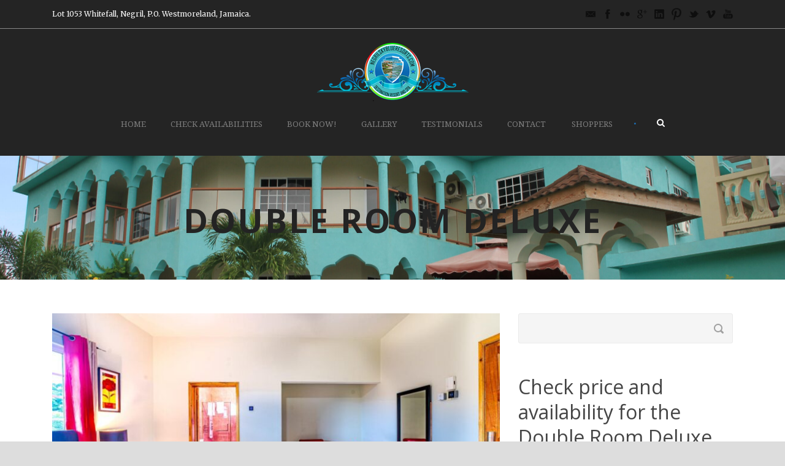

--- FILE ---
content_type: text/css
request_url: https://negrilskyblueresorts.com/wp-content/plugins/wp-stripe-payments/public/css/pallit.css?ver=6.9
body_size: 7818
content:
@import url(https://fonts.googleapis.com/css?family=Montserrat:300,400,700);

.contact-success{
width:80%;
text-align:center;
margin:auto;
}
.contact-success p {
text-align:center; 
font-family:"Montserrat";   
font-size:18px;
}
.success {
    text-align: center;
    font-size: 18px
}


.wpsp-container {
    margin: 30px auto 0;
    padding: 15px 30px 30px;
    padding-bottom:120px !important;
/*    border-style:solid !important;
    border-width:1px !important;
    border-radius:4px !important;
    border-color:#D1D1D1 !important;*/
}

@media (min-width:768px) {
    .wpsp-container {
        margin: 30px auto 0;
        padding: 15px 35px 35px;
/*        border-style:solid !important;
        border-width:1px !important;
        border-radius:4px !important;
        border-color:#D1D1D1 !important;*/
        width: 38em
    }
}


.fa-lock:before {
    content: "\f023"
}

#stripe-payment-form label {
    display: inline-block;
    margin-bottom: 5px;
    color: #777;
    max-width: 100%;
    float: left;
    font-size: 14px;
    font-family: "Montserrat", Helvetica, Arial, Verdana, Sans-Serif
}


.imgbox{
margin-bottom:-20px !important; 
margin-top:-15px !important; 
text-align:center;  
}
.cardimg{
margin-left:auto; 
margin-right:auto; 
text-align:center !important;   
}
.headcount{
position: absolute !important; 
right:0 !important; 
}
.headspan{
margin-bottom:0; 
padding-bottom:0;   
}
.headrsecxtion3{
    text-align:left; 
    font-size:16px; 
    color:#555; 
    line-height:2.2; 
    font-family: "Montserrat", Helvetica, Arial, Verdana, Sans-Serif  !important;       
}
.totahr{
    width:1px !important;
    border-width:0.01em !important; 
    padding:0 !important; 
    margin:0 !important;    
}

.error.input-wrapper span.error,.error.input-wrapper small.error,.error.input-wrapper+span.error,.error.input-wrapper+small.error,.error.input-field-container span.error,.error.input-field-container small.error,.error.input-field-container+span.error,.error.input-field-container+small.error,.input-pair.error span.error,.input-pair.error small.error,.input-pair.error+span.error,.input-pair.error+small.error,.input-trio.error span.error,.input-trio.error small.error,.input-trio.error+span.error,.input-trio.error+small.error{
    color:#fa575d;
    margin-top:8px;
    display:block
}

.el-stripe-button{
    /*display: block !important;*/
    position: relative !important;
        padding:0 18px !important;
    line-height: 30px !important;

    height:38px !important;
    background: #1275ff !important;
    background-image: -webkit-linear-gradient(#7dc5ee,#008cdd 85%,#30a2e4) !important;
    background-image: -moz-linear-gradient(#7dc5ee,#008cdd 85%,#30a2e4) !important;
    background-image: -ms-linear-gradient(#7dc5ee,#008cdd 85%,#30a2e4) !important;
    background-image: -o-linear-gradient(#7dc5ee,#008cdd 85%,#30a2e4) !important;
    background-image: -webkit-linear-gradient(#7dc5ee,#008cdd 85%,#30a2e4) !important;
    background-image: -moz-linear-gradient(#7dc5ee,#008cdd 85%,#30a2e4) !important;
    background-image: -ms-linear-gradient(#7dc5ee,#008cdd 85%,#30a2e4) !important;
    background-image: -o-linear-gradient(#7dc5ee,#008cdd 85%,#30a2e4) !important;
    background-image: linear-gradient(#7dc5ee,#008cdd 85%,#30a2e4) !important;
    font-size: 14px !important;
    color: #fff !important;
    font-weight: bold !important;
    font-family: "Helvetica Neue",Helvetica,Arial,sans-serif !important;
    text-shadow: 0 -1px 0 rgba(0,0,0,0.25) !important;
    -webkit-box-shadow: inset 0 1px 0 rgba(255,255,255,0.25) !important;
    -moz-box-shadow: inset 0 1px 0 rgba(255,255,255,0.25) !important;
    -ms-box-shadow: inset 0 1px 0 rgba(255,255,255,0.25) !important;
    -o-box-shadow: inset 0 1px 0 rgba(255,255,255,0.25) !important;
    box-shadow: inset 0 1px 0 rgba(255,255,255,0.25) !important;
    
    -webkit-border-radius: 4px !important;
    -moz-border-radius: 4px !important;
    -ms-border-radius: 4px !important;
    -o-border-radius: 4px !important;
    border-radius: 4px !important;   
}
.el-stripe-button{
    /*display: block !important;*/
    position: relative !important;
    border-width:0.1em !important;
    border-style:solid !important;
    border-color:#30a2e4 !important;
    padding: 0 12px !important;
    line-height: 30px !important;
    background: #1275ff !important;
    background-image: -webkit-linear-gradient(#7dc5ee,#008cdd 85%,#30a2e4) !important;
    background-image: -moz-linear-gradient(#7dc5ee,#008cdd 85%,#30a2e4) !important;
    background-image: -ms-linear-gradient(#7dc5ee,#008cdd 85%,#30a2e4) !important;
    background-image: -o-linear-gradient(#7dc5ee,#008cdd 85%,#30a2e4) !important;
    background-image: -webkit-linear-gradient(#7dc5ee,#008cdd 85%,#30a2e4) !important;
    background-image: -moz-linear-gradient(#7dc5ee,#008cdd 85%,#30a2e4) !important;
    background-image: -ms-linear-gradient(#7dc5ee,#008cdd 85%,#30a2e4) !important;
    background-image: -o-linear-gradient(#7dc5ee,#008cdd 85%,#30a2e4) !important;
    background-image: linear-gradient(#7dc5ee,#008cdd 85%,#30a2e4) !important;
    font-size: 14px !important;
    color: #fff !important;
    font-weight: bold !important;
    font-family: "Helvetica Neue",Helvetica,Arial,sans-serif !important;
    text-shadow: 0 -1px 0 rgba(0,0,0,0.25) !important;
    -webkit-box-shadow: inset 0 1px 0 rgba(255,255,255,0.25) !important;
    -moz-box-shadow: inset 0 1px 0 rgba(255,255,255,0.25) !important;
    -ms-box-shadow: inset 0 1px 0 rgba(255,255,255,0.25) !important;
    -o-box-shadow: inset 0 1px 0 rgba(255,255,255,0.25) !important;
    box-shadow: inset 0 1px 0 rgba(255,255,255,0.25) !important;
    -webkit-border-radius: 4px !important;
    -moz-border-radius: 4px !important;
    -ms-border-radius: 4px !important;
    -o-border-radius: 4px !important;
    border-radius: 4px !important;      
}
.custom-amount-container{
    margin-bottom:15px !important;
}


.success_img{
    text-align:center !important; 
    width:75px !important;
    height:75px !important;
}

.wpsp-checkout-btn{

    border-color: #7AB55C !important;
    border-radius: 4px;
    outline: none;
    color: #fff;
    background-color:#7AB55C !important;
    display: block;
    height: 50px;
    width:100%;
    padding: 0 14px;
    box-shadow: 0 4px 6px rgba(50, 50, 93, .11), 0 1px 3px rgba(0, 0, 0, .08);
    border-radius: 4px;
    font-size: 16px;
    letter-spacing: 0.025em;
    text-decoration: none;
    transition: ease-in-out 0.3s;

}

.wpsp-checkout-btn:hover{

    border-color: #7AB55C !important;
    border-radius: 4px;
    outline: none;
    color: #fff;
    background-color:#699E4F !important;
    display: block;
    height: 50px;
    width:100%;
    padding: 0 14px;
    box-shadow: 0 4px 6px rgba(50, 50, 93, .11), 0 1px 3px rgba(0, 0, 0, .08);
    border-radius: 4px;
    font-size: 16px;
    letter-spacing: 0.025em;
    transition: ease-in-out 0.3s;
  
}


.dgwp-group{
    padding:20px;
}

.dgwp-group label{
 padding-top:10px;
}

form hr{
color:#F0F0F0 !important;    
/*background-color: #f00;*/
height: 5px !important; 
border: 5px !important;
border-color:#F0F0F0;
background-color:#F0F0F0;
height: 2px !important;
margin-bottom: 1.5em !important;
}

.wpsp-product-description{
    color:#4DD576;
    font-size:16px;
    font-weight:600;
}


.contact-success{
    background-color:#F7F8F9;
    padding:20px;
}

.wpsp-container{
  padding: 50px 40px;
  background:#F7F8F9;
  -webkit-box-shadow:0 2px 3px rgba(0,0,0,0.2);
  -moz-box-shadow:0 2px 3px rgba(0,0,0,0.2);
  box-shadow:0 2px 3px rgba(0,0,0,0.2);
  margin:0 auto;
  margin-top:100px;
  -webkit-transition:all 1s linear;
  -moz-transition:all 1s linear;
  transition:all 1s linear;
  position:relative;
}

.wpsp-container input{
    width: 100% !important;
}

.wpsp-title{
    font-family:"Montserrat";
    font-weight:700;
    font-size:18px;
    color:#777777;
}


.checkout-btn-container{
    text-align:center !important;
}

.wpsp-checkout-btn{
    font-family:"Montserrat";
    font-weight:700;
}
.wpsp-description{
    font-family:"Montserrat";
    font-weight:500;
    font-size:16px;
    color:#777777;
}

.elements-label{
padding:10px !important;
}

/* Old CSS */


.accountHead,
.shippingHead {
    color: #5D6F78;
    font-size: 22px;
    margin-bottom: 0;
    line-height: 28px;
    text-align: center
}

.productInfo {
    margin: 0;
    text-align: center;
    color: #fff;
    font-size: 28px;
    padding: 5px 15% 8px
}

.billingHead {
    text-align: center;
    color: #5D6F78;
    margin-bottom: 0;
    font-size: 22px;
    line-height: 28px
}

.success {
    text-align: center;
    font-size: 18px
}


.checkout-info {
    list-style-type: none;
    margin-left: 15px!important;
    margin-bottom: 10px;
    margin-top: 0;
    font-size: 18px;
    color: #000
}

.checkout-btn {
    background: #0085ba;
    border-color: #0073aa #006799 #006799;
    -webkit-box-shadow: 0 1px 0 #006799;
    box-shadow: 0 1px 0 #006799;
    color: #fff;
    text-decoration: none;
    text-shadow: 0 -1px 1px #006799, 1px 0 1px #006799, 0 1px 1px #006799, -1px 0 1px #006799;
}

@media screen and (min-width:600px) {
    .checkout-btn {
        width: 100%;
        height: 45px;
        padding: 0;
        margin-top: 15px;
        font-size: 16px;
        font-weight: 700;
        text-align: center;
        border-radius: 4px;
        background: #0085ba;
        border-color: #0073aa #006799 #006799;
        -webkit-box-shadow: 0 1px 0 #006799;
        box-shadow: 0 1px 0 #006799;
        color: #fff;
        text-decoration: none;
        text-shadow: 0 -1px 1px #006799, 1px 0 1px #006799, 0 1px 1px #006799, -1px 0 1px #006799;
        font-family: 'Montserrat', Helvetica, Arial, Verdana, Sans-Serif
    }
    .checkout-button-final {
        text-align: center;
        padding-left: 25px;
        padding-right: 25px;
        margin-top: 15px!importantbackground: #0085ba;
        border-color: #0073aa #006799 #006799;
        -webkit-box-shadow: 0 1px 0 #006799;
        box-shadow: 0 1px 0 #006799;
        color: #fff;
        text-decoration: none;
        text-shadow: 0 -1px 1px #006799, 1px 0 1px #006799, 0 1px 1px #006799, -1px 0 1px #006799;
    }
}

@media screen and (max-width:599px) {
    .checkout-btn {
        width: 100%;
        height: 34px;
        padding: 0;
        margin-top: 15px;
        font-weight: 700;
        color: #fff;
        text-align: center;
        background: #0085ba;
        border-color: #0073aa #006799 #006799;
        -webkit-box-shadow: 0 1px 0 #006799;
        box-shadow: 0 1px 0 #006799;
        color: #fff;
        text-decoration: none;
        text-shadow: 0 -1px 1px #006799, 1px 0 1px #006799, 0 1px 1px #006799, -1px 0 1px #006799;
    }
    .checkout-btn:active {
        background: #0085ba;
        border-color: #0073aa #006799 #006799;
        -webkit-box-shadow: 0 1px 0 #006799;
        box-shadow: 0 1px 0 #006799;
        color: #fff;
        text-decoration: none;
        text-shadow: 0 -1px 1px #006799, 1px 0 1px #006799, 0 1px 1px #006799, -1px 0 1px #006799;
        );
        background-image: -moz-linear-gradient(top, #1281dc, #1593fc);
        background-image: -o-linear-gradient(top, #1281dc, #1593fc);
        background-image: linear-gradient(to bottom, #1281dc, #1593fc);
        -webkit-box-shadow: inset 0 1px 4px rgba(0, 0, 0, .1), 0 1px rgba(255, 255, 255, .5);
        box-shadow: inset 0 1px 4px rgba(0, 0, 0, .1), 0 1px rgba(255, 255, 255, .5)
    }
    .checkout-button-final {
        text-align: center;
        margin-top: 15px!important
    }
}


#Checkout>form {
    margin: 0 25px 25px
}

label {
    color: #46545C;
    margin-bottom: 2px
}

.input-containerbox {
    margin: 10px!important;
    padding: 10px!important
}

.input-container {
    position: relative
}

.input-container input {
    padding-right: 25px
}


.input-group {
    padding: 10px!important
}

.wpsp-container {
    max-width: 38em;
    padding: 1em 3em 2em;
    margin: 0 auto;
    background-color: #fff;
    border-radius: 6px
}

.row {
    zoom: 1
}

.row:after,
.row:before {
    content: "";
    display: table
}

@media only screen and (max-width:540px) {
    .col-half {
        width: 100%;
        padding-right: 0;
        margin-top:0 !important;   
    }
}


.payWrap {
    width: 600px;
    margin: 0 auto
}

.leftPayInfo {
    float: left;
    width: 300px
}

.rightPayInfo {
    float: right;
    width: 300px
}

.form-control,
.input-group-xl {
    width: 100%!important
}

.wpsp-formTitle {
    color: #000;
    font-size: 17px;
    font-weight: 700;
    height: 22px;
    padding-top: 53px
}

.wpsp-formDesc {
    text-shadow: #fff 0 1px 0;
    text-overflow: ellipsis;
    white-space: nowrap;
    line-height: 1.1em;
    text-align: center;
    margin: 0;
    padding: 0
}

.checkoutHeads {
    text-align: center!important;
    padding-top: 15px;
    margin-top: 0!important;
    padding-bottom: 0!important;
    margin-bottom: 0!important
}

.form-group,
.form-row {
    text-align: left!important
}


.wpsp-month,
.wpsp-year {
    height: 36px
}

.required {
    color: #000
}

.productName {
    font-size: 18px
}

.productDescription {
    font-size: 16px
}

.productTotal {
    font-size: 24px
}

.stripe-tac {
    padding-top: 15px;
    padding-bottom: 0;
    color: #6E6E6E;
    font-size: 15px
}

.labclass {
    font-size: 12px;
    color: gray;
    font-weight: 100;
    font-family: 'open sans', helvetica, sans-serif
}

#customStripeButton {
    color: #fff
}


.form-control {
    display: block!important;
    height: 36px!important;
    padding: 6px 12px!important;
    font-size: 16px!important;
    line-height: 1.428571429!important;
    color: #555!important;
    background-color: #fff!important;
    background-image: none!important;
    border: 1px solid #ccc!important;
    border-radius: 4px!important;
    box-shadow: inset 0 1px 1px rgba(0, 0, 0, .075)!important;
    transition: border-color ease-in-out .15s, box-shadow ease-in-out .15s!important
}

.fa-lock:before {
    content: "\f023"
}

#stripe-payment-form label {
    display: inline-block;
    margin-bottom: 5px;
    color: #777;
    max-width: 100%;
    float: left;
    font-size: 14px;
    font-family: "Montserrat", Helvetica, Arial, Verdana, Sans-Serif
}

.form-control::-webkit-input-placeholder {
    font-family: "Montserrat", Helvetica, Arial, Verdana, Sans-Serif
}

.form-control:-ms-input-placeholder {
    font-family: "Montserrat", Helvetica, Arial, Verdana, Sans-Serif
}

.form-control:-moz-placeholder {
    font-family: "Montserrat", Helvetica, Arial, Verdana, Sans-Serif
}

.form-control::-moz-placeholder {
    font-family: "Montserrat", Arial, Helvetica, sans-serif
}

.checkout-acceptance {
    color: #999;
    font-size: 12px;
    margin: 10px 0;
    text-align: center;
    padding-top: 10px
}

.input-symbol {
    text-align: left
}

.input-symbol span {
    position: absolute;
    transform: translate(0, -50%);
    top: 50%;
    pointer-events: none;
    margin-left: .2em
}

.input-symbol input {
    text-indent: 1em
}

@media screen and (min-width:740px) {
    .customPayLabel {
        margin-top: -0.5em;
        font-size: 17px !important;
    }
    .contact-success {
        text-align: center;
        width: 90%;
        margin: 0 auto;
        box-sizing: border-box;
        padding: 5px;
        background: #fafbfc;
        border: 1px solid #eff2f4;
        border-radius: 5px
    }
    .contact-success h1 {
        font-size: 20px;
        font-weight: 400;
        margin-bottom: 50px
    }
    .contact-success h1::before {
        content: "";
        display: block;
        height: 72px;
        margin-bottom: 25px
    }
}


.checkout-btn:active,
.checkout-btn:hover{
    font-size:16px;
    background: #0085ba;
    border-color: #0073aa #006799 #006799;
    -webkit-box-shadow: 0 1px 0 #006799;
    box-shadow: 0 1px 0 #006799;
    color: #fff;
    text-decoration: none;
    text-shadow: 0 -1px 1px #006799,1px 0 1px #006799,0 1px 1px #006799,-1px 0 1px #006799;
}
.checkout-btn:hover{
    background: #0085ba;
    border-color: #0073aa #006799 #006799;
    -webkit-box-shadow: 0 1px 0 #006799;
    box-shadow: 0 1px 0 #006799;
    color: #fff;
    text-decoration: none;
    text-shadow: 0 -1px 1px #006799,1px 0 1px #006799,0 1px 1px #006799,-1px 0 1px #006799;
}

.dg_head_1{
    text-align:left; 
    font-size:26px; 
    color:#555; 
    line-height:2.2; 
    font-family: 'Montserrat', Helvetica, Arial, Verdana, Sans-Serif  !important;
}
.dg_head_1-1{
    text-align:left; 
    font-size:18px; 
    color:#555; 
    line-height:2.2; 
    margin-top:-6px; 
    font-family: 'Montserrat', Helvetica, Arial, Verdana, Sans-Serif  !important;       
}
.dg_head_3{
    font-family: 'Montserrat', Helvetica, Arial, Verdana, Sans-Serif  !important;  
}
.desc1{
    text-align:left;  font-size:12px; color:#999; font-family: 'Montserrat', Helvetica, Arial, Verdana, Sans-Serif !important;
}
.imgbox{
margin-bottom:-20px !important; 
margin-top:-15px !important; 
text-align:center;  
}
.cardimg{
margin-left:auto; 
margin-right:auto; 
text-align:center !important;   
}
.headcount{
position: absolute !important; 
right:0 !important; 
}
.headspan{
margin-bottom:0; 
padding-bottom:0;   
}
.headrsecxtion3{
    text-align:left; 
    font-size:16px; 
    color:#555; 
    line-height:2.2; 
    font-family: "Montserrat", Helvetica, Arial, Verdana, Sans-Serif  !important;       
}
.totahr{
    width:1px !important;
    border-width:0.01em !important; 
    padding:0 !important; 
    margin:0 !important;    
}

.error.input-wrapper span.error,.error.input-wrapper small.error,.error.input-wrapper+span.error,.error.input-wrapper+small.error,.error.input-field-container span.error,.error.input-field-container small.error,.error.input-field-container+span.error,.error.input-field-container+small.error,.input-pair.error span.error,.input-pair.error small.error,.input-pair.error+span.error,.input-pair.error+small.error,.input-trio.error span.error,.input-trio.error small.error,.input-trio.error+span.error,.input-trio.error+small.error{
    color:#fa575d;
    margin-top:8px;
    display:block
}

.input-field-container{
    position:relative !important;
    margin-bottom:1em;
}
.preinput,.postinput{
    position:absolute !important;
    top:50%;
    z-index:1;
    -webkit-transform:translateY(-50%);-ms-transform:translateY(-50%);transform:translateY(-50%)
}
.preinput ~ input,.postinput ~ input{
    font-family:'Montserrat', helvetica !important; 
    padding-left:30px
}
.preinput{
    font-family:'Montserrat' !important;    
    left:0;
    margin-left:7px !important;
}
.postinput{
    font-family:'Montserrat' !important;    
    right:0
}
.custom-check{
    position:relative;
    margin-bottom:14px
}.custom-check input[type="checkbox"]+label,.custom-check input[type="radio"]+label{
    margin:0;
    padding:0;
    display:block;
    margin-left:40px;
    line-height:26px;
    text-align:left
}

.preinput,.postinput{
    font-family:'Montserrat', helvetica !important; 
    position:absolute !important;
    top:50%;
    z-index:1;-webkit-transform:translateY(-50%);
    -ms-transform:translateY(-50%);transform:translateY(-50%)
}
.preinput ~ input,.postinput ~ input{padding-left:30px}.preinput{left:0}.postinput{right:0}

.donate-amount {
    font-weight:400 !important;
    font-family:'Montserrat', helvetica !important;
    height: 40px !important;
    color: #369ff4 !important;
    border-radius:3px;
    font-size:18px!important;
    color:#555!important;
    background-color:#fff!important;
background-image: -webkit-linear-gradient(rgba(255, 255, 255, 0), rgba(255, 255, 255, 0));
    border: 1px solid #bbb;
    -webkit-border-radius: 3px;
    border: 1px solid rgba(237,241,245,0.5) !important;
    box-shadow: 0 1px 3px 0 #e6ebf1;

}
.donate-amount:focus {
    font-family:'Montserrat', helvetica !important; 
    height: 50px;
    font-size: 24px;
    border-width:0.1em;
    border-style:solid;
    outline:none;
    border-radius:3px;
}


button[disabled],
html input[disabled] {
    cursor: default
}

.totalhr{
border-width:0.01em; 
padding:0; 
margin:0;   
}

.rowtop{
margin-bottom:30px !important;  
}

.el-stripe-button{
    /*display: block !important;*/
    position: relative !important;
        padding:0 18px !important;
    line-height: 30px !important;

    height:38px !important;
    background: #1275ff !important;
    background-image: -webkit-linear-gradient(#7dc5ee,#008cdd 85%,#30a2e4) !important;
    background-image: -moz-linear-gradient(#7dc5ee,#008cdd 85%,#30a2e4) !important;
    background-image: -ms-linear-gradient(#7dc5ee,#008cdd 85%,#30a2e4) !important;
    background-image: -o-linear-gradient(#7dc5ee,#008cdd 85%,#30a2e4) !important;
    background-image: -webkit-linear-gradient(#7dc5ee,#008cdd 85%,#30a2e4) !important;
    background-image: -moz-linear-gradient(#7dc5ee,#008cdd 85%,#30a2e4) !important;
    background-image: -ms-linear-gradient(#7dc5ee,#008cdd 85%,#30a2e4) !important;
    background-image: -o-linear-gradient(#7dc5ee,#008cdd 85%,#30a2e4) !important;
    background-image: linear-gradient(#7dc5ee,#008cdd 85%,#30a2e4) !important;
    font-size: 14px !important;
    color: #fff !important;
    font-weight: bold !important;
    font-family: "Helvetica Neue",Helvetica,Arial,sans-serif !important;
    text-shadow: 0 -1px 0 rgba(0,0,0,0.25) !important;
    -webkit-box-shadow: inset 0 1px 0 rgba(255,255,255,0.25) !important;
    -moz-box-shadow: inset 0 1px 0 rgba(255,255,255,0.25) !important;
    -ms-box-shadow: inset 0 1px 0 rgba(255,255,255,0.25) !important;
    -o-box-shadow: inset 0 1px 0 rgba(255,255,255,0.25) !important;
    box-shadow: inset 0 1px 0 rgba(255,255,255,0.25) !important;
    
    -webkit-border-radius: 4px !important;
    -moz-border-radius: 4px !important;
    -ms-border-radius: 4px !important;
    -o-border-radius: 4px !important;
    border-radius: 4px !important;   
}
.el-stripe-button{
    /*display: block !important;*/
    position: relative !important;
    border-width:0.1em !important;
    border-style:solid !important;
    border-color:#30a2e4 !important;
    padding: 0 12px !important;
    line-height: 30px !important;
    background: #1275ff !important;
    background-image: -webkit-linear-gradient(#7dc5ee,#008cdd 85%,#30a2e4) !important;
    background-image: -moz-linear-gradient(#7dc5ee,#008cdd 85%,#30a2e4) !important;
    background-image: -ms-linear-gradient(#7dc5ee,#008cdd 85%,#30a2e4) !important;
    background-image: -o-linear-gradient(#7dc5ee,#008cdd 85%,#30a2e4) !important;
    background-image: -webkit-linear-gradient(#7dc5ee,#008cdd 85%,#30a2e4) !important;
    background-image: -moz-linear-gradient(#7dc5ee,#008cdd 85%,#30a2e4) !important;
    background-image: -ms-linear-gradient(#7dc5ee,#008cdd 85%,#30a2e4) !important;
    background-image: -o-linear-gradient(#7dc5ee,#008cdd 85%,#30a2e4) !important;
    background-image: linear-gradient(#7dc5ee,#008cdd 85%,#30a2e4) !important;
    font-size: 14px !important;
    color: #fff !important;
    font-weight: bold !important;
    font-family: "Helvetica Neue",Helvetica,Arial,sans-serif !important;
    text-shadow: 0 -1px 0 rgba(0,0,0,0.25) !important;
    -webkit-box-shadow: inset 0 1px 0 rgba(255,255,255,0.25) !important;
    -moz-box-shadow: inset 0 1px 0 rgba(255,255,255,0.25) !important;
    -ms-box-shadow: inset 0 1px 0 rgba(255,255,255,0.25) !important;
    -o-box-shadow: inset 0 1px 0 rgba(255,255,255,0.25) !important;
    box-shadow: inset 0 1px 0 rgba(255,255,255,0.25) !important;
    -webkit-border-radius: 4px !important;
    -moz-border-radius: 4px !important;
    -ms-border-radius: 4px !important;
    -o-border-radius: 4px !important;
    border-radius: 4px !important;      
}
.custom-amount-container{
    margin-bottom:15px !important;
}

.el-stripe-button, .customStripeButton{
    margin-top:11px !important;
}

/*
 * * * * * * * * * * * * * *
 * * * * * * * * * * * * * *
   STRIPE SLIDE FORM BEGIN
 * * * * * * * * * * * * * *
 * * * * * * * * * * * * * *
 */

.slideform h1, .slideform h2, .slideform h3, .slideform h4, .slideform h5 {
  font-weight: normal !important;
}
.signup-form  label{
  color:white !important;
}

.signup-form  input{
  color:white !important;
}

.slideform form {
  display: block !important;
}
.slideform .submit-btn:hover{
color:black !important;
background-color:white !important;
text-shadow:none !important;
}
.sliderform label,
input {
  display: block;
}

.slideform input{
    margin-bottom:25px !important;
}

.animate, .btn, .btn span, .overlay .overlay-content, .overlay .overlay-content .overlay-close, .overlay .overlay-content .signup-form input {
  -webkit-transition: all 0.3s !important;
  transition: all 0.3s !important;
}

.main {
  display: block !important;
  width: 100% !important;
  height: 100% !important;
  position: absolute !important;
  top: 0 !important;
  left: 0 !important;
  z-index: 10 !important;
}

.main-heading {
  line-height: 100% !important;
  font-weight: 600 !important;
  font-size: 28px !important;
  text-transform: uppercase !important;
  color:white !important;
}

.btn {
  display: block;
  height: 50px;
  line-height: 50px;
  border: 0;
  text-align: center;
  cursor: pointer;
  border-radius: 5px;
}
.btn span {
  font-weight: 600;
  font-size: 14px;
  text-transform: uppercase;
}
.btn span .fa {
  margin-left: 8px;
  font-size: 18px;
  vertical-align: middle;
}
.btn:not(.btn-outline) {
  background-color: #fff;
}
.btn:not(.btn-outline) span {
  color: white;
}
.btn:not(.btn-outline):hover {
  background-color: #f7f7f7;
}
.btn.btn-outline {
  background-color: transparent;
  border: 1px solid #fff;
}
.btn.btn-outline span {
  color: #fff;
}
.btn.btn-outline:hover {
  background-color: #fff;
}
.btn.btn-outline:hover span {
  color:white;
}
.trigger-btn {
  height: 50px !important;
  line-height: 50px;
  border: 0 !important;
  text-align: center !important;
  cursor: pointer !important;
  border-radius: 5px !important;
}
.trigger-btn span {
  font-weight: 600 !important;
  font-size: 14px !important;
  text-transform: uppercase !important;
}
/*
.popup-trigger:hover{
border-color:black !important;
color:black !important;
}
.trigger-btn:hover span{
    color:black !important;
}
.trigger-btn span .fa {
  margin-left: 8px !important;
  font-size: 18px !important;
  vertical-align: middle !important;
}
.trigger-btn:not(.btn-outline) {
  background-color: black !important;
}
.trigger-btn:not(.btn-outline) span {
  color: white !important;
}
.trigger-btn:not(.btn-outline):hover {
  background-color: #f7f7f7 !important;
  border-color:black !important;
  color:black !important;
}
.trigger-btn.btn-outline {
  background-color: black !important;
  border: 1px solid #fff !important;
}
.trigger-btn.btn-outline span {
  color: #fff !important;
}
.trigger-btn.btn-outline:hover {
  background-color: black !important;
  border-color:black !important;
}
.trigger-btn.btn-outline:hover span {
  color: black !important;
  border-color:black;
}
.popup-trigger:hover{
    color:black !important;
    border-color:black !important;
}
*/
.popup-trigger {
  width: 175px !important;
  margin: auto !important;
  position: absolute !important;
  top: 0 !important;
  bottom: 0 !important;
  left: 0 !important;
  right: 0 !important;
  background: #0085ba !important;
  border-color: #0073aa #006799 #006799 !important;
  -webkit-box-shadow: 0 1px 0 #006799;box-shadow: 0 1px 0 #006799;color: #fff;  
  box-shadow: 0 0 25px 0 rgba(0, 0, 0, 0.05) !important;
}

.overlay {
  width: 100% !important;
  height: 100% !important;
  overflow: auto !important;
  float: left !important;
  position: fixed !important;
  top: 0 !important;
  left: 0 !important;
  z-index: 5 !important;
  opacity: 0 !important;
  -webkit-transform: translateY(200px) !important;
          transform: translateY(200px) !important;
  -webkit-transition: opacity 0.5s, z-index 0s 0.5s, -webkit-transform 0.5s !important;
  transition: opacity 0.5s, z-index 0s 0.5s, -webkit-transform 0.5s !important;
  transition: opacity 0.5s, transform 0.5s, z-index 0s 0.5s !important;
  transition: opacity 0.5s, transform 0.5s, z-index 0s 0.5s, -webkit-transform 0.5s !important;
}
.overlay .overlay-background {
  /*background-color: rgba(44, 62, 80, 0.9) !important;*/
  background-color: #0085BA !important;
  width: 100% !important;
  height: 100% !important;
  position: absolute !important;
  top: 0 !important;
  left: 0 !important;
  z-index: 5 !important;
}
.overlay .overlay-content {
  width: 100% !important;
  max-width: 530px !important;
  margin: 100px auto 0 !important;
  padding: 0 15px !important;
  color: #fff !important;
  position: relative !important;
  z-index: 10 !important;
}
.overlay .overlay-content .overlay-close {
  display: block !important;
  font-size: 35px !important;
  cursor: pointer !important;
  position: absolute !important;
  top: 0 !important;
  right: 15px !important;
}
.overlay .overlay-content .overlay-close:hover {
  opacity: .8 !important;
}
.overlay .overlay-content .blurb {
  margin-top: 35px !important;
  line-height: 100% !important;
  font-weight: 600 !important;
  font-size: 18px !important;
}
.overlay .overlay-content .blurb-tagline {
  display: block !important;
  margin-top: 10px !important;
  line-height: 100% !important;
  font-size: 14px !important;
}
.overlay .overlay-content .signup-form {
  margin-top: 35px !important;
}
.overlay .overlay-content .signup-form label {
  line-height: 100% !important;
  margin-bottom: 5px !important;
  font-size: 14px !important;
}
.overlay .overlay-content .signup-form input {
  background-color: transparent !important;
  width: 100% !important;
  height: 30px !important;
  margin-bottom: 20px;
  padding: 0 8px !important;
  border: 1px solid rgba(254, 254, 254, 0.3);
  border-radius: 5px !important;
}
.overlay .overlay-content .signup-form input:hover, .overlay .overlay-content .signup-form input:focus {
  border-color: #fff !important;
}
.overlay .overlay-content .signup-form .submit-btn {
  width: 150px !important;
}
.overlay.open {
  z-index: 15 !important;
  opacity: 1 !important;
  -webkit-transform: translateY(0) !important;
          transform: translateY(0) !important;
  -webkit-transition: opacity 0.5s, z-index 0s, -webkit-transform 0.5s !important;
  transition: opacity 0.5s, z-index 0s, -webkit-transform 0.5s !important;
  transition: opacity 0.5s, transform 0.5s, z-index 0s !important;
  transition: opacity 0.5s, transform 0.5s, z-index 0s, -webkit-transform 0.5s !important;
}
.overlay.short .overlay-content {
  margin: 30px auto !important;
}

.slideform ::-webkit-input-placeholder {
   color: white !important;  
}

.slideform :-moz-placeholder { /* Firefox 18- */
   color: white !important;   
}

.slideform  ::-moz-placeholder {  /* Firefox 19+ */
   color: white !important;  
}

.slideform :-ms-input-placeholder {  
   color: white !important;  
}
#error-container-1, #error-container-2, #error-container-3, #error-container-4, #error-container-5{
    margin-top:-25px !important;
    padding-top:0 !important;
    padding-bottom:25px !important;
    text-align:right !important;
    color:white !important; 
}
.slideform .parsley-type{
    margin-top:-25px;
    padding-bottom:25px;
    float:right !important;
    color:white !important;
}
.slideform .parsley-required{
    color:white !important;
    text-align:right !important;
    margin-top:-25px;
    padding-top:0;
    padding-left:10px;
    margin-bottom:25px;
}

@media (max-width: 600px) {
  .overlay .overlay-content {
    margin: 25px auto !important;
  }
}

/*
 * * * * * * * * * * * * * *
 * * * * * * * * * * * * * *
   STRIPE SLIDE FORM END
 * * * * * * * * * * * * * *
 * * * * * * * * * * * * * *
*/

.product_row{
position: relative; 
margin-top:-15px;   
}

.stripe_download .sep {
    padding: 0 4px;
}

.stripe_download .wp-post-image {
    float: right;
}

.stripe_download .download-description {
    padding: 1em 0;
}

.stripe_download .download-btn {
    background: #f9f9f9; /* Show a solid color for older browsers */
    background: -moz-linear-gradient(#f9f9f9, #e5e5e5);
    background: -o-linear-gradient(#f9f9f9, #e5e5e5);
    background: -webkit-gradient(linear, 0% 0%, 0% 100%, from(#f9f9f9), to(#e5e5e5)); /* Older webkit syntax */
    background: -webkit-linear-gradient(#f9f9f9, #e5e5e5);
    background: linear-gradient(#f9f9f9, #e5e5e5);
    border-radius: 3px;
    color: #373737;
    display: inline-block;
    font-size: 16px;
    padding: 9px 12px;
}

.stripe_download .download-count {
    margin-left: 20px;
}

/* Single downloads */
.single-download {
    position: relative;
    text-align: center;
    /*background: #f7f7f7;
    border: 1px solid #ddd;
    border-radius: 3px;
    margin: 0 0 1.625em;
    padding: 1.625em;*/
}

.single-download .wp-post-image {

}

.single-download .download-text {
    margin: 1em 0;
}

.single-download .download-link {
    width:150px;
    background: #f9f9f9; /* Show a solid color for older browsers */
    background: -moz-linear-gradient(#f9f9f9, #ececec);
    background: -o-linear-gradient(#f9f9f9, #ececec);
    background: -webkit-gradient(linear, 0% 0%, 0% 100%, from(#f9f9f9), to(#ececec));
    background: -webkit-linear-gradient(#f9f9f9, #ececec);
    background: linear-gradient(#f9f9f9, #ececec);
    border: 1px solid #dedddd;
    border-radius: 3px;
    color: #373737;
    display: inline-block;
    font-size: 16px;
    font-weight: bold;
    padding: 9px 12px;
    text-shadow: 1px 1px 0px #fff;
    -webkit-box-shadow: 1px 1px 0px #fff;
    box-shadow: 1px 1px 0px #fff;
}

.single-download .download-link:hover {
    background: #f0f0f0; /* Show a solid color for older browsers */
    background: -moz-linear-gradient(#f9f9f9, #e5e5e5);
    background: -o-linear-gradient(#f9f9f9, #e5e5e5);
    background: -webkit-linear-gradient(#f9f9f9, #e5e5e5);
    background: linear-gradient(#f9f9f9, #e5e5e5);
    text-decoration: none;
}

.single-download .download-link:active {
    background: -webkit-linear-gradient(#e5e5e5, #f0f0f0);
}

.single-download .download-count {
    font-size: 12px;
    margin-left: 10px;
}

/* Popular and Latest Downloads widget */
.widget_stripe_popular_downloads ol,
.widget_stripe_latest_downloads ol  {
    list-style: square;
    margin: 5px 0 0;
}

.widget_stripe_popular_downloads .widget-entry-title,
.widget_stripe_latest_downloads .widget-entry-title {
    font-size: 15px;
    font-weight: bold;
    padding: 0;
}

.widget_stripe_popular_downloads .download-count,
.widget_stripe_latest_downloads .download-count {
    color: #666;
    display: block;
    font-size: 10px;
    font-weight: 500;
    line-height: 2.76333em;
    text-transform: uppercase;
}

#stripe-payment-form fieldset{
border:none !important;
border-width:0 !important;
}
.stripe-fields{
    border:none !important;
    border-width:0 !important;
}

.paypal-btn {
  cursor: pointer;
  font-size: 16px;
  border-color: transparent;
  border-radius: 6px;
}
.paypal-btn{
  text-decoration: none;
  color: rgba(242, 242, 242, 0.7);
}

.stripePaypalBtn{
border:none !important;
}

#parsley-id-5 .parsley-custom-error-message{
display:none !important;
color: rgba(255,255,255,0) !important;
}
.stripeCheckoutOptions{
color:white !important;
padding-left:19px !important; 
padding-right:19px !important; 
padding-top:8px !important; 
padding-bottom:8px !important; 
border:none;
display:inline-block;
text-decoration:none !important;
background:#002e86 !important;
background-image:-webkit-linear-gradient(#1954c6,#002e86) !important;
background-image:-moz-linear-gradient(#1954c6,#002e86);
background-image:-ms-linear-gradient(#1954c6,#002e86);
background-image:-o-linear-gradient(#1954c6,#002e86);
background-image:linear-gradient(#1954c6,#002e86) !important;
-webkit-border-radius:4px;
-moz-border-radius:4px;
-ms-border-radius:4px;
-o-border-radius:4px;
border-radius:4px;
-webkit-user-select:none;
-moz-user-select:none;
-ms-user-select:none;
-o-user-select:none;
user-select:none;
outline:0;
-webkit-box-shadow:0 1px 0 rgba(46,86,153,.15),0 0 4px rgba(86,149,219,0),inset 0 2px 0 rgba(41,102,20,0);
-moz-box-shadow:0 1px 0 rgba(46,86,153,.15),0 0 4px rgba(86,149,219,0),inset 0 2px 0 rgba(41,102,20,0);
-ms-box-shadow:0 1px 0 rgba(46,86,153,.15),0 0 4px rgba(86,149,219,0),inset 0 2px 0 rgba(41,102,20,0);
-o-box-shadow:0 1px 0 rgba(46,86,153,.15),0 0 4px rgba(86,149,219,0),inset 0 2px 0 rgba(41,102,20,0);
box-shadow:0 1px 0 rgba(46,86,153,.15),0 0 4px rgba(86,149,219,0),inset 0 2px 0 rgba(41,102,20,0);
-webkit-transition:box-shadow .15s linear;
-moz-transition:box-shadow .15s linear;
-ms-transition:box-shadow .15s linear;
-o-transition:box-shadow .15s linear;
transition:box-shadow .15s linear;
margin:.5em 0 0; 
font-size:14px !important;
/*font-size:1em;margin:.5em 0 0; 
font-weight:700;
*/
color:white !important;
font-family:'Montserrat' !important;
}

/*
 * * * * * * * * * * * * * *
 * * * * * * * * * * * * * *
   NEW CLASSIC FORM START
 * * * * * * * * * * * * * *
 * * * * * * * * * * * * * *
*,
*:before,
*:after {
  box-sizing: border-box;
}
*/


.header-4 {
  /*color: #7ed321;*/
  color:#686868 !important;  
  padding: 1em !important;
  font-family: 'Montserrat', 'Open Sans', 'Helvetica Neue', Helvetica, Arial, sans-serif;
  font-size: 17px !important;
  font-weight:900;
  text-align:left;
}
.stripe-input-group input,
input[type="radio"] + label,
.stripe-input-group input[type="checkbox"] + label:before,
.stripe-input-group select option,
.stripe-input-group select {
  width: 100%;
  padding: 1em;
  line-height: 1.4;
  background-color: #f9f9f9;
  border: 1px solid #e5e5e5;
  border-radius: 3px;
  height:44px !important;
  -webkit-transition: 0.35s ease-in-out;
  -moz-transition: 0.35s ease-in-out;
  -o-transition: 0.35s ease-in-out;
  transition: 0.35s ease-in-out;
  transition: all 0.35s ease-in-out;
  font-family:"Montserrat";    
}
.stripe-input-group input{
    margin-top:0 !important;
}
.paypal-input-group input{
  width: 100%;
  height:44px !important;
  padding: 1em;
  line-height: 1.4;
  background-color: #f9f9f9;
  border: 1px solid #e5e5e5;
  border-radius: 3px;
  -webkit-transition: 0.35s ease-in-out;
  -moz-transition: 0.35s ease-in-out;
  -o-transition: 0.35s ease-in-out;
  transition: 0.35s ease-in-out;
  transition: all 0.35s ease-in-out;    
  font-family:"Montserrat";    
}
.paypal-input-group input:focus{
  outline: 0;
  /*border-color: #64ac15 !important;*/
  border-color:#0085BA !important;  
  font-family:"Montserrat";      
}
.paypal-input-group input:focus + .input-icon i {
  outline: 0;
  /*border-color: #64ac15 !important;*/
  border-color:#0085BA !important;  
  font-family:"Montserrat";
  margin-top:0;      
}
.paypal-input-group input:focus + .input-icon:after {
  /*border-right-color: #7ed321;
    font-family:"Montserrat";*/
  border-right-color: #0085BA;
}
.paypal-input-group:before,
.paypal-input-group:after {
  content: "";
  display: table;
}
.paypal-input-group:after {
  clear: both;
}
.stripe-input-group input:focus {
  outline: 0;
  /*border-color: #64ac15 !important;*/
  border-color:#0085BA !important;  
  font-family:"Montserrat";  
}
.stripe-input-group input[type="text"],.stripe-input-group input[type="text"]:focus, .stripe-input-group input[type="text"]:active {
  font-family:"Montserrat" !important;      
}

.stripe-input-group input:focus + .input-icon i {
  /*color: #7ed321;
font-family:"Montserrat";  */
  color: #0085BA;  
}
.stripe-input-group input:focus + .input-icon:after {
  /*border-right-color: #7ed321;
    font-family:"Montserrat";*/
  border-right-color: #0085BA;

}
.payment-options-group input[type="radio"] {
  cursor:pointer;
  display: none;
}
.payment-options-group input[type="radio"]:hover {
cursor:pointer !important;
}
.payment-options-group input[type="radio"] + label,
.stripe-input-group select {
  display: inline-block;
  width: 49%;
  text-align: center;
  float: left;
  border-radius: 0;
}
.input-icon{
  margin-top:0 !important;          
}
.payment-options-group input[type="radio"] + label:first-of-type {
  border-top-left-radius: 3px;
  border-bottom-left-radius: 3px;
}
.payment-options-group input[type="radio"] + label:last-of-type {
  border-top-right-radius: 3px;
  border-bottom-right-radius: 3px;
}
.payment-options-group input[type="radio"] + label i {
  padding-right: 0.4em;
}
.payment-options-group input[type="radio"]:checked + label,
.stripe-input-group input:checked + label:before,
.stripe-input-group select:focus,
.stripe-input-group select:active {
  /*background-color: #7ed321;
  color: #ffffff;*/
  background-color:white;
  /*color:#7ed321;
  border-color: #64ac15;*/
  color:#0085BA!important;  
  border-color:#0085BA;
  font-family:"Montserrat";  
}
.stripe-input-group input[type="checkbox"] {
  display: none;
}
.stripe-input-group input[type="checkbox"] + label {
  position: relative;
  display: block;
  padding-left: 1.6em;
}
.stripe-input-group input[type="checkbox"] + label:before {
  position: absolute;
  top: 0.2em;
  left: 0;
  display: block;
  width: 1em;
  height: 1em;
  padding: 0;
  content: "";
}
.stripe-input-group input[type="checkbox"] + label:after {
  position: absolute;
  top: 0.45em;
  left: 0.2em;
  font-size: 0.8em;
  color: #ffffff;
  opacity: 0;
}
.stripe-input-group input:checked + label:after {
  opacity: 1;
}
.stripe-input-group select {
    height: 42px !important;
    font-family: 'Montserrat';
    border-style: solid;
    border-color: #ECEEF0;
    border-width: 0.1em !important;
    background-color: white;
    line-height: 2;
    color: #686868 !important;
    margin: 0.2px;
}
.stripe-input-group select:first-of-type {
  border-top-left-radius: 3px;
  border-bottom-left-radius: 3px;
  font-family:"Montserrat"; 
  color:#686868 !important;    
}
.stripe-input-group select:last-of-type {
  border-top-right-radius: 3px;
  border-bottom-right-radius: 3px;
  font-family:"Montserrat";  
  color:#686868 !important;   
}
.stripe-input-group select:focus,
.stripe-input-group select:active {
  outline: 0;
  color:#686868 !important;   
  font-family:"Montserrat";  
}
.stripe-input-group select option {
  background-color: white;
  color: #686868;
  font-family:"Montserrat";  
}
.stripe-input-group {
  margin-bottom: 1em;
  zoom: 1;
}
.stripe-input-group:before,
.stripe-input-group:after {
  content: "";
  display: table;
}
.stripe-input-group:after {
  clear: both;
}
.payment-options-group{
  margin-bottom: 1em;
  zoom: 1;
}
.payment-options-group:before,
.payment-options-group:after {
  content: "";
  display: table;
}
.payment-options-group:after {
  clear: both;  
}
.stripe-group-icon {
  position: relative;
  color:#B9B9B9;
}
.stripe-group-icon input {
  padding-left: 4.9em !important;
  color:#B9B9B9;
  margin-top:0 !important;
}
.stripe-group-icon .input-icon {
  color:#B9B9B9;
  position: absolute;
  top: -2px;
  left: 0;
  width: 3.4em;
  height: 3.4em;
  line-height: 3.4em;
  text-align: center;
  pointer-events: none;
}
.stripe-group-icon .input-icon:after {
  position: absolute;
  top: 0.6em;
  bottom: 0.6em;
  left: 3.4em;
  display: block;
  border-right: 1px solid #e5e5e5;
  content: "";
  -webkit-transition: 0.35s ease-in-out;
  -moz-transition: 0.35s ease-in-out;
  -o-transition: 0.35s ease-in-out;
  transition: 0.35s ease-in-out;
  transition: all 0.35s ease-in-out;
}
.stripe-group-icon .input-icon i {
  -webkit-transition: 0.35s ease-in-out;
  -moz-transition: 0.35s ease-in-out;
  -o-transition: 0.35s ease-in-out;
  transition: 0.35s ease-in-out;
  transition: all 0.35s ease-in-out;
}
.stripe-container {
  max-width: 38em;
  padding: 1em 3em 2em 3em !important;
  margin: 0em auto !important;
  background-color: #F9F9F9 !important;
  border-radius: 4.2px !important;
  box-shadow: 0px 3px 10px -2px rgba(0, 0, 0, 0.2) !important;
  border-color:#E7E7E7;  
  border-width:0.1em !important;
  border-style:solid !important;
}
.stripe-row {
  zoom: 1;
}
.stripe-row:before,
.stripe-row:after {
  content: "";
  display: table;
}
.stripe-row:after {
  clear: both;
}
.stripe-half {
  padding-right: 10px;
  float: left;
  width: 50%;
}
.stripe-half:last-of-type {
  padding-right: 0;
}
.stripe-third {
  padding-right: 10px;
  float: left;
  width: 33.33333333%;
}
.stripe-third:last-of-type {
  padding-right: 0;
}
@media only screen and (max-width: 540px) {
  .stripe-half {
    width: 100%;
    padding-right: 0;
  }
}
.hide-pay-options{
    display:none !important;
}

.checkout-price-maximal{
  position: absolute;
  top: 25px;
  right: -43px;
  /*width: 40px;
  height:40px;
  font: 14px/40px Helvetica, Arial, sans-serif;*/
  font-size:17px;
  color:white;
  text-align: center;
  font-family:"Montserrat";
  /*letter-spacing: 0.5px; 
  text-indent: -1px;  */
  background:rgba(0,0,0, 0.2);  
  border: 1px solid rgba(0,0,0,0.2);  
  background:rgba(0,133,186, 0.9);
  font-weight:300;
  /*text-shadow: 0 -1px 1px rgba(0, 0, 0, 0.3);  
  background: #e54930;
  border-color: #b33323 #ab3123 #982b1f;*/
  border-radius: 21px;
  /*-webkit-user-select: none;
  -moz-user-select: none;
  -ms-user-select: none;
  user-select: none;*/
  padding-top:2%;
    padding-bottom:2%; 
    padding-left:4%; padding-right:4%;   
/*background-image: -webkit-linear-gradient(top, #f75a3b, #d63b29);
  background-image: -moz-linear-gradient(top, #f75a3b, #d63b29);
  background-image: -o-linear-gradient(top, #f75a3b, #d63b29);
  background-image: linear-gradient(to bottom, #f75a3b, #d63b29);
  -webkit-box-shadow: inset 0 1px 1px rgba(255, 255, 255, 0.3), 0 1px 2px rgba(0, 0, 0, 0.2);
  box-shadow: inset 0 1px 1px rgba(255, 255, 255, 0.3), 0 1px 2px rgba(0, 0, 0, 0.1);
  background-color:rgba(29,149,250,0.8);  
/*background-color:#F4B936 !important;*/
border-radius:2px;
-webkit-box-shadow: 0 4px 3px -3px rgba(0,0,0,0.6);
-moz-box-shadow: 0 4px 3px -3px rgba(0,0,0,0.6);
box-shadow: 0 4px 3px -3px rgba(0,0,0,0.6);
  /*background-image: -webkit-linear-gradient(top, #4cb1fe, #229afc 40%, #138df6) !important;
  background-image: -moz-linear-gradient(top, #4cb1fe, #229afc 40%, #138df6) !important;
  background-image: -o-linear-gradient(top, #4cb1fe, #229afc 40%, #138df6) !important;
  background-image: linear-gradient(to bottom, #4cb1fe, #229afc 40%, #138df6) !important;
  -webkit-box-shadow: inset 0 1px rgba(255, 255, 255, 0.2), 0 1px 2px rgba(0, 0, 0, 0.2) !important;*/
}

.checkout-price-maximal:before {
  content: '';
  position: absolute;
  top: 3px;
  bottom: 3px;
  left: 3px;
  right: 3px;
  border-radius: 2px;
  border: 2px solid #f5f8fb;
  /*
  border: 2px solid #f5f8fb;
  -webkit-box-shadow: inset 0 1px 1px rgba(255, 255, 255, 0.2), inset 0 -1px 1px rgba(0, 0, 0, 0.25), 0 -1px 1px rgba(0, 0, 0, 0.25);
  box-shadow: inset 0 1px 1px rgba(255, 255, 255, 0.2), inset 0 -1px 1px rgba(0, 0, 0, 0.25), 0 -1px 1px rgba(0, 0, 0, 0.25);*/
}

.new-checkout-btn {
  width: 100%;
  height: 44px;
  padding: 0;
  font-weight: bold;
  color: white;
  text-align: center;
  text-shadow: 0 -1px 1px rgba(0, 0, 0, 0.2);
  border: 1px solid;
  border-color: #1486f9 #0f7de9 #0d6acf !important;
  background: #1993fb;
  border-radius: 4px;
  background-image: -webkit-linear-gradient(top, #4cb1fe, #229afc 40%, #138df6);
  background-image: -moz-linear-gradient(top, #4cb1fe, #229afc 40%, #138df6);
  background-image: -o-linear-gradient(top, #4cb1fe, #229afc 40%, #138df6);
  background-image: linear-gradient(to bottom, #4cb1fe, #229afc 40%, #138df6);
  -webkit-box-shadow: inset 0 1px rgba(255, 255, 255, 0.2), 0 1px 2px rgba(0, 0, 0, 0.2);
  box-shadow: inset 0 1px rgba(255, 255, 255, 0.2), 0 1px 2px rgba(0, 0, 0, 0.2);
  transition: ease 0.5s;
  font-family:'Montserrat';
}

.new-checkout-btn:active {
  text-shadow: 0 1px 1px rgba(0, 0, 0, 0.2);
  border-color: #075bba #0c69d2 #0f7de9;
  background-image: -webkit-linear-gradient(top, #1281dc, #1593fc);
  background-image: -moz-linear-gradient(top, #1281dc, #1593fc);
  background-image: -o-linear-gradient(top, #1281dc, #1593fc);
  background-image: linear-gradient(to bottom, #1281dc, #1593fc);
  -webkit-box-shadow: inset 0 1px 4px rgba(0, 0, 0, 0.1), 0 1px rgba(255, 255, 255, 0.5);
  box-shadow: inset 0 1px 4px rgba(0, 0, 0, 0.1), 0 1px rgba(255, 255, 255, 0.5);
}


.paypal-form-btn{
  width: 100% !important;
  height: 44px !important;
  padding: 0 !important;
  font-weight: bold !important;
  color: white !important;
  text-align: center !important;
  text-shadow: 0 -1px 1px rgba(0, 0, 0, 0.2) !important;
  border: 1px solid !important;
  border-color: #1486f9 #0f7de9 #0d6acf !important;
  background: #1993fb !important;
  border-radius: 4px !important;
  background-image: -webkit-linear-gradient(top, #4cb1fe, #229afc 40%, #138df6) !important;
  background-image: -moz-linear-gradient(top, #4cb1fe, #229afc 40%, #138df6) !important;
  background-image: -o-linear-gradient(top, #4cb1fe, #229afc 40%, #138df6) !important;
  background-image: linear-gradient(to bottom, #4cb1fe, #229afc 40%, #138df6) !important;
  -webkit-box-shadow: inset 0 1px rgba(255, 255, 255, 0.2), 0 1px 2px rgba(0, 0, 0, 0.2) !important;
  box-shadow: inset 0 1px rgba(255, 255, 255, 0.2), 0 1px 2px rgba(0, 0, 0, 0.2) !important;
  transition: ease 0.5s !important;
}

.paypal-form-btn:active {
  text-shadow: 0 1px 1px rgba(0, 0, 0, 0.2);
  border-color: #075bba #0c69d2 #0f7de9;
  background-image: -webkit-linear-gradient(top, #1281dc, #1593fc);
  background-image: -moz-linear-gradient(top, #1281dc, #1593fc);
  background-image: -o-linear-gradient(top, #1281dc, #1593fc);
  background-image: linear-gradient(to bottom, #1281dc, #1593fc);
  -webkit-box-shadow: inset 0 1px 4px rgba(0, 0, 0, 0.1), 0 1px rgba(255, 255, 255, 0.5);
  box-shadow: inset 0 1px 4px rgba(0, 0, 0, 0.1), 0 1px rgba(255, 255, 255, 0.5);
}

.payment-options-group{
    margin-top:10px;
}

.paypal-form-btn:hover{
    background: #0085ba;
    border-color: #0073aa #006799 #006799;
    -webkit-box-shadow: 0 1px 0 #006799;
    box-shadow: 0 1px 0 #006799;
    color: #fff;text-decoration: none;
    text-shadow: 0 -1px 1px #006799,1px 0 1px #006799,0 1px 1px #006799,-1px 0 1px #006799;
}


.stripePaypalBtn {
        width: 85%!important;
        width: auto;
        /*padding: .5em .5em .6em;
        height:45px;*/
        background: #002e86 !important;
        background-image: -webkit-linear-gradient(#1954c6, #002e86) !important;
        background-image: -moz-linear-gradient(#1954c6, #002e86) !important;
        background-image: -ms-linear-gradient(#1954c6, #002e86) !important;
        background-image: -o-linear-gradient(#1954c6, #002e86) !important;
        background-image: linear-gradient(#1954c6, #002e86) !important;
        -webkit-border-radius: 4px;
        -moz-border-radius: 4px;
        -ms-border-radius: 4px;
        -o-border-radius: 4px;
        border-radius: 4px !important;
        -webkit-font-smoothing: antialiased;
        -webkit-touch-callout: none;
        -webkit-user-select: none;
        -moz-user-select: none;
        -ms-user-select: none;
        -o-user-select: none;
        user-select: none;
        font-weight: 700;
        font-size: 18px;
        color: #fff;
        -webkit-box-shadow: 0 1px 0 rgba(46, 86, 153, .15), 0 0 4px rgba(86, 149, 219, 0), inset 0 2px 0 rgba(41, 102, 20, 0);
        -moz-box-shadow: 0 1px 0 rgba(46, 86, 153, .15), 0 0 4px rgba(86, 149, 219, 0), inset 0 2px 0 rgba(41, 102, 20, 0);
        -ms-box-shadow: 0 1px 0 rgba(46, 86, 153, .15), 0 0 4px rgba(86, 149, 219, 0), inset 0 2px 0 rgba(41, 102, 20, 0);
        -o-box-shadow: 0 1px 0 rgba(46, 86, 153, .15), 0 0 4px rgba(86, 149, 219, 0), inset 0 2px 0 rgba(41, 102, 20, 0);
        box-shadow: 0 1px 0 rgba(46, 86, 153, .15), 0 0 4px rgba(86, 149, 219, 0), inset 0 2px 0 rgba(41, 102, 20, 0)
}

.payment-options-group{
    font-family:'Montserrat';
}

.payment-options-group input[type="radio"]:checked + label, .payment-options-group input[type="radio"], .stripe-input-group input:checked + label:before, .stripe-input-group select, .stripe-input-group select:focus, .stripe-input-group select:active{
    border-width:2px;
    padding-bottom: 30px !important;   
    font-family:'Montserrat';
    font-size:16px;
}
/*
 * * * * * * * * * * * * * *
 * * * * * * * * * * * * * *
   NEW CLASSIC FORM END
 * * * * * * * * * * * * * *
 * * * * * * * * * * * * * *
*/

.parsley-errors-list, .filled{
    display:none !important;
}
.parsley-error{
    border-color:#D43F3A !important;
    border-style:solid !important;
    border-width:2px !important;    
}
.parsley-required{
    border-color:#D43F3A !important;
    border-style:solid !important;
    border-width:2px !important;        
    display:none !important;
}
.parsley-type, .parsley-error::-webkit-input-placeholder{
    color:#D43F3A !important;
}


.success_img{
    text-align:center !important; 
    width:75px !important;
    height:75px !important;
}

.dgwp_paypal_email{
    width:75% !important; 
    margin-top:15px !important; 
    margin:auto; 
    margin-bottom:-10px !important; 
    padding-bottom:0; 
    height:43px !important;    
}

.form3-description{
    text-align:left;  
    font-size:12px; 
    color:#999; 
    font-family: 'Montserrat', Helvetica, Arial, Verdana, Sans-Serif !important;
}
.form3-name{
    text-align:left; font-size:16px;
    color:#555; line-height:2.2; 
    font-family: 'Montserrat', Helvetica, Arial, Verdana, Sans-Serif  !important;
}
.form1-label{
padding-bottom:32px !important;    
}

.billing_row{
margin-bottom:30px !important;    
}

.checkout-btn-final{
    margin-top:50px;
}




/* new form css */


.wpsp-container{
  width:38em;
  padding: 50px 40px;
  background:#F7F8F9;
  -webkit-box-shadow:0 2px 3px rgba(0,0,0,0.2);
  -moz-box-shadow:0 2px 3px rgba(0,0,0,0.2);
  box-shadow:0 2px 3px rgba(0,0,0,0.2);
  margin:0 auto;
  margin-top:100px;
  -webkit-transition:all 1s linear;
  -moz-transition:all 1s linear;
  transition:all 1s linear;
  position:relative;
}

.wpsp-container input::-webkit-input-placeholder{
 color:#D4DBE3;   
 font-family:"Montserrat";
 font-weight:500;
}
.checkout-btn-container{
    text-align:center !important;
}

.wpsp-checkout-btn{
    font-family:"Montserrat";
    font-weight:700;
}
.wpsp-description{
    font-family:"Montserrat";
    font-weight:500;
    font-size:16px;
}

.StripeElement {
  background-color: white;
  padding: 8px 12px;
  border-radius: 4px;
  border: 1px solid transparent;
  box-shadow: 0 1px 3px 0 #e6ebf1;
  -webkit-transition: box-shadow 150ms ease;
  transition: box-shadow 150ms ease;
}

.StripeElement--focus {
  box-shadow: 0 1px 3px 0 #cfd7df;
}

.StripeElement--invalid {
  border-color: #fa755a;
}

.StripeElement--webkit-autofill {
  background-color: #fefde5 !important;
}

.elements-box {
  border-radius: 4px;
/*  border: 1px solid rgba(237,241,245,0.5) !important;*/
  border: 1px solid rgba(0,0,0,0.1);
  box-shadow: 0 1px 3px 0 #e6ebf1;
  -webkit-transition: box-shadow 150ms ease;
  transition: box-shadow 150ms ease;   
}

.field, .stripe-field{
    height:45px !important;
    width:412px !important;
   background-color: white;
  padding: 8px 12px;
  border-radius: 4px;
/*  border: 1px solid rgba(237,241,245,0.5) !important;*/
  border: 1px solid rgba(0,0,0,0.1) !important; 
  box-shadow: 0 1px 3px 0 #e6ebf1;
  -webkit-transition: box-shadow 150ms ease;
  transition: box-shadow 150ms ease;   
}

.stripe-field:focus{
    box-shadow: 0 1px 3px 0 #cfd7df;
}
.field {
  width:100% !important;
}

/*.elements-label{
padding:10px !important;
}

/*.elements-box{
margin-top:35px;
}*/

.wpsp-title{
    font-family:"Montserrat";
    font-weight:700;
    font-size:18px;
}

.wpsp-container label{
    width:100% !important;
}


.custom-amount-container span{
    font-weight:700;
}

.preinput{
    color:#777777;
}

.donate-amount{
background-image: -webkit-linear-gradient(rgba(255, 255, 255, 0), rgba(255, 255, 255, 0));
    border: 1px solid #bbb;
    -webkit-border-radius: 3px;
    border: 1px solid rgba(237,241,245,0.5) !important;
    box-shadow: 0 1px 3px 0 #e6ebf1;
}

#parsley-id-5 .parsley-custom-error-message{
display:none !important;
color: rgba(255,255,255,0) !important;
}

.parsley-errors-list, .filled{
    display:none !important;
}
.parsley-error{
    border-color:#D43F3A !important;
    border-style:solid !important;
    border-width:2px !important;    
}
.parsley-required{
    display:none !important;
}
.parsley-type, .parsley-error::-webkit-input-placeholder{
    color:#D43F3A !important;
}

.StripeElement--invalid {
    border-color: #fa755a;
    border-color:#D43F3A !important;
    border-style:solid !important;
    border-width:2px !important;  
}

.stripe-button-form fieldset{
    border:none !important;
}